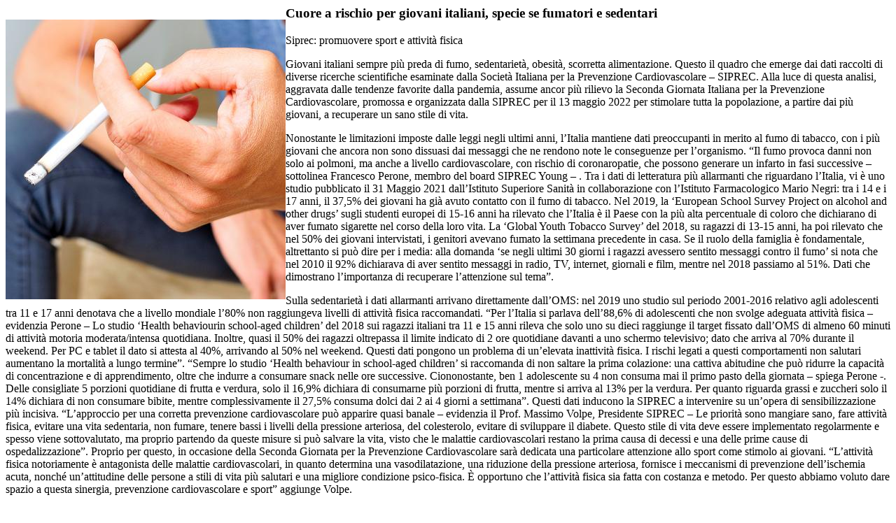

--- FILE ---
content_type: text/html;charset=ISO-8859-1
request_url: http://www.farmaciacaprera.it/include/newsSingola.jsp?idNews=745945
body_size: 3021
content:
<div class="close-modal" data-dismiss="modal">
                    <div class="dx">
                        <div class="sx">
                        </div>
                    </div>
                </div>
                
                <div class="container">
                    <div class="row">
                     <div class="col-sm-4 col-xs-10">
                     <img style="float:left; margin-top:20px" class="img-responsive img-news" src="https://web2.pharmafulcri.it/viewImage.jsp?id_contenuto=745945&mediaimg=void&pers=MESSAGGIO&id_ret=1&media=null&interfaccia=DB&sec=33b8498e37ac99df647505e887f998463d34d36de1009e72c0e6acc188a79ca7c58cb2e092ecf8dcffe91a295317fab03857265df9268193c83a8fada4242310&altezza=400&larghezza=400" alt="">
                     </div>
                        <div class="col-sm-6 col-xs-10">
                        <h3>Cuore a rischio per giovani italiani, specie se fumatori e sedentari</h3>
		<p>Siprec: promuovere sport e attivit&agrave; fisica</p>

<p>Giovani italiani sempre pi&ugrave; preda di fumo, sedentariet&agrave;, obesit&agrave;, scorretta alimentazione. Questo il quadro che emerge dai dati raccolti di diverse ricerche scientifiche esaminate dalla Societ&agrave; Italiana per la Prevenzione Cardiovascolare &ndash; SIPREC. Alla luce di questa analisi, aggravata dalle tendenze favorite dalla pandemia, assume ancor pi&ugrave; rilievo la Seconda Giornata Italiana per la Prevenzione Cardiovascolare, promossa e organizzata dalla SIPREC per il 13 maggio 2022 per stimolare tutta la popolazione, a partire dai pi&ugrave; giovani, a recuperare un sano stile di vita.</p>

<p>Nonostante le limitazioni imposte dalle leggi negli ultimi anni, l&rsquo;Italia mantiene dati preoccupanti in merito al fumo di tabacco, con i pi&ugrave; giovani che ancora non sono dissuasi dai messaggi che ne rendono note le conseguenze per l&rsquo;organismo. &ldquo;Il fumo provoca danni non solo ai polmoni, ma anche a livello cardiovascolare, con rischio di coronaropatie, che possono generare un infarto in fasi successive &ndash; sottolinea Francesco Perone, membro del board SIPREC Young &ndash; . Tra i dati di letteratura pi&ugrave; allarmanti che riguardano l&rsquo;Italia, vi &egrave; uno studio pubblicato il 31 Maggio 2021 dall&rsquo;Istituto Superiore Sanit&agrave; in collaborazione con l&rsquo;Istituto Farmacologico Mario Negri: tra i 14 e i 17 anni, il 37,5% dei giovani ha gi&agrave; avuto contatto con il fumo di tabacco. Nel 2019, la &lsquo;European School Survey Project on alcohol and other drugs&rsquo; sugli studenti europei di 15-16 anni ha rilevato che l&rsquo;Italia &egrave; il Paese con la pi&ugrave; alta percentuale di coloro che dichiarano di aver fumato sigarette nel corso della loro vita. La &lsquo;Global Youth Tobacco Survey&rsquo; del 2018, su ragazzi di 13-15 anni, ha poi rilevato che nel 50% dei giovani intervistati, i genitori avevano fumato la settimana precedente in casa. Se il ruolo della famiglia &egrave; fondamentale, altrettanto si pu&ograve; dire per i media: alla domanda &lsquo;se negli ultimi 30 giorni i ragazzi avessero sentito messaggi contro il fumo&rsquo; si nota che nel 2010 il 92% dichiarava di aver sentito messaggi in radio, TV, internet, giornali e film, mentre nel 2018 passiamo al 51%. Dati che dimostrano l&rsquo;importanza di recuperare l&rsquo;attenzione sul tema&rdquo;.</p>

<p>Sulla sedentariet&agrave; i dati allarmanti arrivano direttamente dall&rsquo;OMS: nel 2019 uno studio sul periodo 2001-2016 relativo agli adolescenti tra 11 e 17 anni denotava che a livello mondiale l&rsquo;80% non raggiungeva livelli di attivit&agrave; fisica raccomandati. &ldquo;Per l&rsquo;Italia si parlava dell&rsquo;88,6% di adolescenti che non svolge adeguata attivit&agrave; fisica &ndash; evidenzia Perone &ndash; Lo studio &lsquo;Health behaviourin school-aged children&rsquo; del 2018 sui ragazzi italiani tra 11 e 15 anni rileva che solo uno su dieci raggiunge il target fissato dall&rsquo;OMS di almeno 60 minuti di attivit&agrave; motoria moderata/intensa quotidiana. Inoltre, quasi il 50% dei ragazzi oltrepassa il limite indicato di 2 ore quotidiane davanti a uno schermo televisivo; dato che arriva al 70% durante il weekend. Per PC e tablet il dato si attesta al 40%, arrivando al 50% nel weekend. Questi dati pongono un problema di un&rsquo;elevata inattivit&agrave; fisica. I rischi legati a questi comportamenti non salutari aumentano la mortalit&agrave; a lungo termine&rdquo;. &ldquo;Sempre lo studio &lsquo;Health behaviour in school-aged children&rsquo; si raccomanda di non saltare la prima colazione: una cattiva abitudine che pu&ograve; ridurre la capacit&agrave; di concentrazione e di apprendimento, oltre che indurre a consumare snack nelle ore successive. Ciononostante, ben 1 adolescente su 4 non consuma mai il primo pasto della giornata &ndash; spiega Perone -. Delle consigliate 5 porzioni quotidiane di frutta e verdura, solo il 16,9% dichiara di consumarne pi&ugrave; porzioni di frutta, mentre si arriva al 13% per la verdura. Per quanto riguarda grassi e zuccheri solo il 14% dichiara di non consumare bibite, mentre complessivamente il 27,5% consuma dolci dai 2 ai 4 giorni a settimana&rdquo;. Questi dati inducono la SIPREC a intervenire su un&rsquo;opera di sensibilizzazione pi&ugrave; incisiva. &ldquo;L&rsquo;approccio per una corretta prevenzione cardiovascolare pu&ograve; apparire quasi banale &ndash; evidenzia il Prof. Massimo Volpe, Presidente SIPREC &ndash; Le priorit&agrave; sono mangiare sano, fare attivit&agrave; fisica, evitare una vita sedentaria, non fumare, tenere bassi i livelli della pressione arteriosa, del colesterolo, evitare di sviluppare il diabete. Questo stile di vita deve essere implementato regolarmente e spesso viene sottovalutato, ma proprio partendo da queste misure si pu&ograve; salvare la vita, visto che le malattie cardiovascolari restano la prima causa di decessi e una delle prime cause di ospedalizzazione&rdquo;. Proprio per questo, in occasione della Seconda Giornata per la Prevenzione Cardiovascolare sar&agrave; dedicata una particolare attenzione allo sport come stimolo ai giovani. &ldquo;L&rsquo;attivit&agrave; fisica notoriamente &egrave; antagonista delle malattie cardiovascolari, in quanto determina una vasodilatazione, una riduzione della pressione arteriosa, fornisce i meccanismi di prevenzione dell&rsquo;ischemia acuta, nonch&eacute; un&rsquo;attitudine delle persone a stili di vita pi&ugrave; salutari e una migliore condizione psico-fisica. &Egrave; opportuno che l&rsquo;attivit&agrave; fisica sia fatta con costanza e metodo. Per questo abbiamo voluto dare spazio a questa sinergia, prevenzione cardiovascolare e sport&rdquo; aggiunge Volpe.</p>

<p><br />
Fonte: askanews.it</p>
</div><!-- /.col-md-3 -->
                    </div><!-- /.row -->
                </div>


	